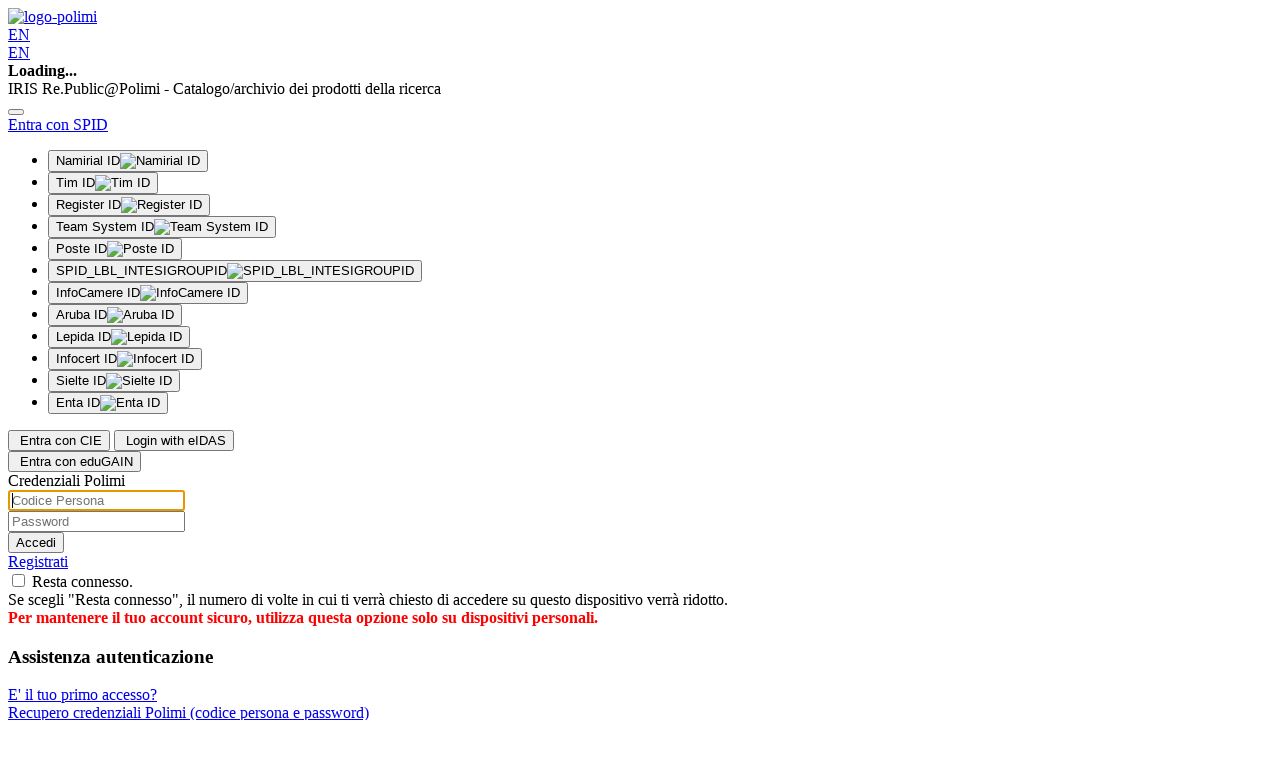

--- FILE ---
content_type: text/html;charset=UTF-8
request_url: https://re.public.polimi.it/au/login?service=https%3A%2F%2Fre.public.polimi.it%2F%2Flogin%2Fcas%3Bjsessionid%3D73CD8C3A23315EF933EDC6CB719B0F00.suir-polimi-prod-01
body_size: 4738
content:

<html xmlns="http://www.w3.org/1999/xhtml" xml:lang="en">
    <head>
        </head>
    <body onload="document.forms[0].submit()">
        <noscript>
            <p>
                <strong>Note:</strong> Since your browser does not support JavaScript,
                you must press the Continue button once to proceed.
            </p>
        </noscript>
        
        <form action="https&#x3a;&#x2f;&#x2f;shibidp.polimi.it&#x2f;idp&#x2f;profile&#x2f;SAML2&#x2f;POST&#x2f;SSO" method="post">
            <div>
                                
                <input type="hidden" name="SAMLRequest" value="[base64]"/>                
                                
            </div>
            <noscript>
                <div>
                    <input type="submit" value="Continue"/>
                </div>
            </noscript>
        </form>
            </body>
</html>

--- FILE ---
content_type: text/html; charset=iso-8859-1
request_url: https://aunicalogin.polimi.it/aunicalogin/aunicalogin.jsp?id_servizio=587&id_servizio_idp=436&__pj0=0&__pj1=f1defa49dde233d66d87e959d7a2dde1
body_size: 18992
content:

			<!DOCTYPE html>
			<html class="no-js">
				<head>
					<title>Polimi - Autenticazione</title>
					
					<meta http-equiv="X-UA-Compatible" content="IE=edge">
					<meta name="viewport" content="width=device-width, initial-scale=1, maximum-scale=1,user-scalable=0"/>
			
					






<!-- Main Stylesheets -->
<link rel="stylesheet" href="https://webcommons.polimi.it/webcommons/assets/ateneo.css.jsp?v=6&lang=it" type="text/css" />
<link rel="stylesheet" href="https://webcommons.polimi.it/webcommons/ajax/libs/jqueryui/1.12.1/themes/polij.css.jsp?v=6&lang=it" type="text/css" />
<link rel="stylesheet" href="https://webcommons.polimi.it/webcommons/assets/mobile.css.jsp?v=6&lang=it" type="text/css" />
<!-- [end] Main Stylesheets -->





<link rel="stylesheet" type="text/css" href="/aunicalogin/assets/css/my-base.css?__load_ts=1764233983694" />



<link rel="stylesheet" type="text/css" href="/aunicalogin/assets/css/my-mobile.css?__load_ts=1764233983694" />


<link rel="stylesheet" type="text/css" href="/aunicalogin/assets/spid/css/spid-sp-access-button.min.css?__load_ts=1764233983694" />
<link rel="stylesheet" type="text/css" href="/aunicalogin/assets/spid/css/my-spid-poli.css?__load_ts=1764233983694" />

<link rel="stylesheet" type="text/css" href="/aunicalogin/assets/css/my-ingresso-federato.css?__load_ts=1764233983694" />

 
<!-- core scripts -->
<script src="https://webcommons.polimi.it/webcommons/ajax/libs/jqueryui/1.12.1/ui.js.jsp?v=6&lang=it" type="text/javascript"></script>
<script src="https://webcommons.polimi.it/webcommons/ajax/libs/mobile.js.jsp?v=6&lang=it" type="text/javascript"></script>
<!-- [end] core scripts -->
 
<script type="text/javascript">
	$(document).ready(function(){
		$('#loading').remove();
	});
</script>












				</head>
				<body class="has-canvas">
					

<div class="poli-info.db">
	
</div>









<header class="poli-banner">
	<div class="poli-banner-header">
		
		
		<div class="poli-banner-logo">
			<a title="polimi.it" href="http://www.polimi.it">
				<img height="56px" alt="logo-polimi" src="https://webcommons.polimi.it/webcommons/assets/polimi/logo/2024/polimi-logo.svg" />
			</a>
	  	</div>
		
	</div>
    
	
		
	
	
</header>

<script>
	$(document).ready(function() {
		if($('#polijAppDrawerMenu').length == 0) {
			return;
		}

		var $drawer = $('#polijAppDrawerMenu');

		$('#polijAppMenu').sidr({
			name:'polijAppDrawerMenu',
			source:'#polijAppDrawerMenu',
			renaming: false,
			onOpen: function() {
				$drawer.removeClass('closed');
				$drawer.addClass('opening');
			},
			onOpenEnd: function() {
				$drawer.removeClass('closed opening').addClass('opened');
			},
			onClose: function() {
				$drawer.removeClass('opened').addClass('closing');
			},
			onCloseEnd: function() {
				$drawer.removeClass('opened closing').addClass('closed');
			}
		});

		$('main').on('click', function() {$.sidr('close', 'polijAppDrawerMenu');});
		$('#polijAppDrawerMenu').removeClass('hidden');
		$('#polijAppMenu').removeClass('poli-banner-hamburger-menu-hidden');
	});

</script>




<div class="poli-context sticky-context">
	<div class="poli-context-service">
		











	


	</div>
    <div class="btn-group poli-context-link-dropdown poli-bottons-visible-small">
    	<div class="poli-context-link">
     		<a id="dropdown-custom-contextItems" data-toggle="dropdown" aria-expanded="false" aria-haspopup="true" class="dropdown-toggle">
     			<span class="pmi-line pmi-line-setting"></span>
     		</a>
   			<div id="dropdown-menu" class="dropdown-menu dropdown-menu-right">
   				






 	



 	
 


 	
	
		<div class="poli-context-item">
			<a href="/aunicalogin/aunicalogin/controller/IdentificazioneUnica.do?evn_jaf_cambio_lingua=event&lang=EN&screenName=/jsp/identificazione/identificazione&freezecount=true&jaf_currentWFID=main&polij_step=0&__pj0=0&__pj1=2b539c430027118e3ece80f09f9c4dbd" title="English">EN</a>
		</div>
		
	


   			</div>
   		</div>
   	</div>
   	<div class="poli-bottons-visible-large">
   		<div class="poli-context-link">
   			






 	



 	
 


 	
	
		<div class="poli-context-item">
			<a href="/aunicalogin/aunicalogin/controller/IdentificazioneUnica.do?evn_jaf_cambio_lingua=event&lang=EN&screenName=/jsp/identificazione/identificazione&freezecount=true&jaf_currentWFID=main&polij_step=0&__pj0=0&__pj1=2b539c430027118e3ece80f09f9c4dbd" title="English">EN</a>
		</div>
		
	


   		</div>
     </div>	
</div>

<div id="loading">
	<strong>Loading...</strong><div class="jaf-loading-bar thin"></div>
</div>

<script type="text/javascript">
$(function(){
	// position: sticky polyfill
	var elements = $('div.sticky-context');
	Stickyfill.add(elements);
});

// nascondo menu se non ha elementi
$(document).ready(function() {
	if($('#dropdown-menu .poli-context-item').length == 0) {
		var menu = document.getElementById("dropdown-custom-contextItems");
		menu.style.display="none";
	}
});
</script>



	




 		
		
			
					<nav id="webview-context-bar" class="sticky webview-context-navbar container-fluid navbar navbar-default">
						<div class="row poli-navbar text-center accedi_a">
							
				     		
				   				<span class="nome_app_bold">IRIS Re.Public&#64;Polimi - Catalogo/archivio dei prodotti della ricerca</span>
				   										
						</div>
					</nav>
				
		 

					<div class="container main-page-content">
						<div class="row">
							










<div class="JafPage container-fluid">
<div class="row">
	<main class="col-xs-12">
		<form method="post" name="" action="/aunicalogin/aunicalogin/controller/IdentificazioneUnica.do?&jaf_currentWFID=main&polij_step=0&__pj0=0&__pj1=cea769da5d4d00d37352ad6d52c0391c" class="jaf-form jaf-mobile-form"><button tabindex="-1" name="evn_conferma" aria-hidden="true" type="submit" class="jaf-visually-hidden"></button>
				
						<div class="help_servizio">
							




	


						</div>
						<div class="ingresso">
							<div class="ingressoFederato">

								


















	 	
	 

<a href="#" class="italia-it-button ingresso-federato-button-size-m button-spid" data-spid-idp-button="#spid-idp-button-medium-post" aria-haspopup="true" aria-expanded="false"><span class="italia-it-button-icon"><img src="/aunicalogin/assets/spid/img/spid-ico-circle-bb.svg" onerror="this.src='/aunicalogin/assets/spid/img/spid-ico-circle-bb.png'; this.onerror=null;" alt="" /></span><span class="italia-it-button-text">Entra con SPID</span></a><div id="spid-idp-button-medium-post" class="spid-idp-button spid-idp-button-tip spid-idp-button-relative spid-idp-div"><ul id="spid-idp-list-medium-root-post" class="spid-idp-button-menu" aria-labelledby="spid-idp"><li class="spid-idp-button-link" data-idp="namirialID"><button class="idp-button-idp-logo " name="namirialID_btn" type="submit" formaction="/aunicalogin/aunicalogin/federato/spid/IngressoSPID.do?id_idp=1433&jaf_currentWFID=main"><span class="spid-sr-only">Namirial ID</span><img class="spid-idp-button-logo" src="/aunicalogin/assets/spid/img/spid-idp-namirialid.svg" onerror="this.src='/aunicalogin/assets/spid/img/spid-idp-namirialid.png'; this.onerror=null;" alt="Namirial ID" /></button></li><li class="spid-idp-button-link" data-idp="timID"><button class="idp-button-idp-logo " name="timID_btn" type="submit" formaction="/aunicalogin/aunicalogin/federato/spid/IngressoSPID.do?id_idp=1200&jaf_currentWFID=main"><span class="spid-sr-only">Tim ID</span><img class="spid-idp-button-logo" src="/aunicalogin/assets/spid/img/spid-idp-timid.svg" onerror="this.src='/aunicalogin/assets/spid/img/spid-idp-timid.png'; this.onerror=null;" alt="Tim ID" /></button></li><li class="spid-idp-button-link" data-idp="registerID"><button class="idp-button-idp-logo " name="registerID_btn" type="submit" formaction="/aunicalogin/aunicalogin/federato/spid/IngressoSPID.do?id_idp=1434&jaf_currentWFID=main"><span class="spid-sr-only">Register ID</span><img class="spid-idp-button-logo" src="/aunicalogin/assets/spid/img/spid-idp-spiditalia.svg" onerror="this.src='/aunicalogin/assets/spid/img/spid-idp-spiditalia.png'; this.onerror=null;" alt="Register ID" /></button></li><li class="spid-idp-button-link" data-idp="teamSystemID"><button class="idp-button-idp-logo " name="teamSystemID_btn" type="submit" formaction="/aunicalogin/aunicalogin/federato/spid/IngressoSPID.do?id_idp=2547&jaf_currentWFID=main"><span class="spid-sr-only">Team System ID</span><img class="spid-idp-button-logo" src="/aunicalogin/assets/spid/img/spid-idp-teamsystemid.svg" onerror="this.src='/aunicalogin/assets/spid/img/spid-idp-teamsystemid.png'; this.onerror=null;" alt="Team System ID" /></button></li><li class="spid-idp-button-link" data-idp="posteID"><button class="idp-button-idp-logo " name="posteID_btn" type="submit" formaction="/aunicalogin/aunicalogin/federato/spid/IngressoSPID.do?id_idp=1201&jaf_currentWFID=main"><span class="spid-sr-only">Poste ID</span><img class="spid-idp-button-logo" src="/aunicalogin/assets/spid/img/spid-idp-posteid.svg" onerror="this.src='/aunicalogin/assets/spid/img/spid-idp-posteid.png'; this.onerror=null;" alt="Poste ID" /></button></li><li class="spid-idp-button-link" data-idp="intesiID"><button class="idp-button-idp-logo " name="intesiID_btn" type="submit" formaction="/aunicalogin/aunicalogin/federato/spid/IngressoSPID.do?id_idp=2976&jaf_currentWFID=main"><span class="spid-sr-only">SPID_LBL_INTESIGROUPID</span><img class="spid-idp-button-logo" src="/aunicalogin/assets/spid/img/spid-idp-intesigroupspid.svg" onerror="this.src='/aunicalogin/assets/spid/img/spid-idp-intesigroupspid.png'; this.onerror=null;" alt="SPID_LBL_INTESIGROUPID" /></button></li><li class="spid-idp-button-link" data-idp="infocamereID"><button class="idp-button-idp-logo " name="infocamereID_btn" type="submit" formaction="/aunicalogin/aunicalogin/federato/spid/IngressoSPID.do?id_idp=2651&jaf_currentWFID=main"><span class="spid-sr-only">InfoCamere ID</span><img class="spid-idp-button-logo" src="/aunicalogin/assets/spid/img/spid-idp-infocamereid.svg" onerror="this.src='/aunicalogin/assets/spid/img/spid-idp-infocamereid.png'; this.onerror=null;" alt="InfoCamere ID" /></button></li><li class="spid-idp-button-link" data-idp="arubaID"><button class="idp-button-idp-logo " name="arubaID_btn" type="submit" formaction="/aunicalogin/aunicalogin/federato/spid/IngressoSPID.do?id_idp=1298&jaf_currentWFID=main"><span class="spid-sr-only">Aruba ID</span><img class="spid-idp-button-logo" src="/aunicalogin/assets/spid/img/spid-idp-arubaid.svg" onerror="this.src='/aunicalogin/assets/spid/img/spid-idp-arubaid.png'; this.onerror=null;" alt="Aruba ID" /></button></li><li class="spid-idp-button-link" data-idp="lepidaID"><button class="idp-button-idp-logo " name="lepidaID_btn" type="submit" formaction="/aunicalogin/aunicalogin/federato/spid/IngressoSPID.do?id_idp=1604&jaf_currentWFID=main"><span class="spid-sr-only">Lepida ID</span><img class="spid-idp-button-logo" src="/aunicalogin/assets/spid/img/spid-idp-lepidaid.svg" onerror="this.src='/aunicalogin/assets/spid/img/spid-idp-lepidaid.png'; this.onerror=null;" alt="Lepida ID" /></button></li><li class="spid-idp-button-link" data-idp="infocertID"><button class="idp-button-idp-logo " name="infocertID_btn" type="submit" formaction="/aunicalogin/aunicalogin/federato/spid/IngressoSPID.do?id_idp=1202&jaf_currentWFID=main"><span class="spid-sr-only">Infocert ID</span><img class="spid-idp-button-logo" src="/aunicalogin/assets/spid/img/spid-idp-infocertid.svg" onerror="this.src='/aunicalogin/assets/spid/img/spid-idp-infocertid.png'; this.onerror=null;" alt="Infocert ID" /></button></li><li class="spid-idp-button-link" data-idp="sielteID"><button class="idp-button-idp-logo " name="sielteID_btn" type="submit" formaction="/aunicalogin/aunicalogin/federato/spid/IngressoSPID.do?id_idp=1234&jaf_currentWFID=main"><span class="spid-sr-only">Sielte ID</span><img class="spid-idp-button-logo" src="/aunicalogin/assets/spid/img/spid-idp-sielteid.svg" onerror="this.src='/aunicalogin/assets/spid/img/spid-idp-sielteid.png'; this.onerror=null;" alt="Sielte ID" /></button></li><li class="spid-idp-button-link" data-idp="etnaID"><button class="idp-button-idp-logo " name="etnaID_btn" type="submit" formaction="/aunicalogin/aunicalogin/federato/spid/IngressoSPID.do?id_idp=2606&jaf_currentWFID=main"><span class="spid-sr-only">Enta ID</span><img class="spid-idp-button-logo" src="/aunicalogin/assets/spid/img/spid-idp-etnaid.svg" onerror="this.src='/aunicalogin/assets/spid/img/spid-idp-etnaid.png'; this.onerror=null;" alt="Enta ID" /></button></li></ul></div><script type="text/javascript" src="/aunicalogin/assets/spid/js/spid-sp-access-button.min.js"></script>
	
		
								









<button formaction="/aunicalogin/aunicalogin/federato/cie/IngressoCIE.do?jaf_currentWFID=main" class="ingresso-federato-button ingresso-federato-button-size-m button-ingresso-federato"> 
	<span class="ingresso-federato-button-icon"><img src="/aunicalogin/assets/cie/img/SVG/Logo_CIE_ID.svg" onerror="this.src='/aunicalogin/assets/cie/img/entra con cie.png'; this.onerror=null;" alt="" /></span>
	<span class="ingresso-federato-button-text">Entra con CIE</span>
</button>	

								








  <!-- colore originale button-eidas -->
  <!-- stile smussato originale italia-it-button -->
<button formaction="/aunicalogin/aunicalogin/federato/eidas/IngressoEIDAS.do?jaf_currentWFID=main" class="ingresso-federato-button ingresso-federato-button-size-m button-ingresso-federato"  eidas-idp-button="#eidas-idp-button-medium-post">
	<span class="italia-it-button-icon"><img src="/aunicalogin/assets/eidas/img/ficep-it-eidas-ywb.svg" onerror="this.src='/aunicalogin/assets/eidas/img/ficep-it-eidas-ybw.png'; this.onerror=null;" alt="" /></span>
    <span class="italia-it-button-text">Login with eIDAS</span>
</button>	

								















<div style="display: flex">
	<button formaction="/aunicalogin/aunicalogin/federato/edugain/IngressoEduGAIN.do?jaf_currentWFID=main" class="ingresso-federato-button ingresso-federato-button-size-m button-ingresso-federato" >
		<span class="ingresso-federato-button-icon"><img src="/aunicalogin/assets/edugain/img/Logo_EduGAIN.png" onerror="this.src='/Logo_EduGAIN.png'; this.onerror=null;" alt="" /></span>
		<span class="ingresso-federato-button-text">Entra con eduGAIN</span>
	</button>

</div>
							</div>
							<div class="ingressoPolimi">
								









	

<div id="table-credenziali" class="fluidInfocard"><div class="row infocard-title-row"><div class="col-sm-12 infocard-title">Credenziali Polimi</div></div><div data-infocard-contents="table-credenziali" class="jaf-infocard-contents">
	<div class="row">
		<div class="ElementInfoCard2 jaf-card-element">
			<input name="login" id="login" placeholder="Codice Persona" autofocus="autofocus" type="text" class="jaf-full-width form-control" />
			<br/>
			<input name="password" id="password" placeholder="Password" type="password" class="jaf-full-width form-control jaf-form-input" />
				<div class="aunicalogin-button-accedi">
					<button name="evn_conferma" type="submit" class="btn-lg btn-primary btn jaf-btn jaf-btn-big">Accedi</button>
				</div>
				
					<div class="aunicalogin-button-registra">
						<a class="Link" href="/aunicalogin/aunicalogin/controller/IdentificazioneUnica.do?evn_REGISTRATI=evento&jaf_currentWFID=main">Registrati</a>
					</div>
				
		</div>
	</div>
</div></div>
							</div>				
						</div>
						<div class="sottoForm">
							












	
		<div class="fluidInfocard"><div class="jaf-infocard-contents">
			<div class="row">
				<div class="ElementInfoCard2 jaf-card-element">
					<label class="jaf-label aunicalogin-label"><input name="RESTA_CONNESSO" id="RESTA_CONNESSO" type="checkbox" value="-9223372036854775808" class="jaf-form-input" />
					Resta connesso. <span id='id-32147-help'> </span><div id='tooltip-id-32148' data-jaf-tooltip-target='id-32147-help' data-jaf-tooltip-position-TooltipBox='center bottom' data-jaf-tooltip-position-Target='center top' data-jaf-tooltip-contentType='text'>
Se scegli "Resta connesso", il numero di volte in cui ti verrà chiesto di accedere su questo dispositivo verrà ridotto.
<br><font color="RED"><b>Per mantenere il tuo account sicuro, utilizza questa opzione solo su dispositivi personali.</b></font>
</div><script type="text/javascript">
jQuery(document).ready(function(){
	jaf_help_add_icon('id-32147-help');
	jaf_tooltip_init('tooltip-id-32148','');
});
</script>
					
					</label>	
				</div>
			</div>
		</div></div>
	


						</div>			
					
			</form>
			<form method="post" name="" class="jaf-form jaf-mobile-form">	
				<div class="sottoForm">
					









	





	<div id="jaf_accordion_22064" class="jaf_accordion titolo-accordion">
		<h3 class="jaf_accordion_header">Assistenza autenticazione</h3><div class="jaf_accordion_content">
			
				
				
					
					
				<a href="https://www.ict.polimi.it/welcome-kit/welcome-kit-registrazione-e-autenticazione/" class="Link" target="_blank">E' il tuo primo accesso?</a>			
			
			
				<br/>
				
				 
					
					
				<a href="/aunicalogin/aunicalogin/controller/AssistenzaAutenticazione.do?evn_rec_pwd=evento&jaf_currentWFID=main" class="Link">Recupero credenziali Polimi (codice persona e password)</a>
			
			
				
					<br/>
					
					
						
						
					<a href="/aunicalogin/aunicalogin/controller/AssistenzaAutenticazione.do?evn_dis_dfa=evento&jaf_currentWFID=main" class="Link">Disattiva 2FA: accedi temporaneamente con le sole Credenziali Polimi</a>
				
			
						
			
				<br/>
				
				
					
					
				<a href="https://www.ict.polimi.it/autenticazione-e-autorizzazione/identita-e-autenticazione/" class="Link" target="_blank">Informazioni, domande frequenti e assistenza</a>
							
		</div>
	</div><script type="text/javascript">
 jaf_accordion({"options":{"heightStyle":"content","header":"> .jaf_accordion_header","active":0,"collapsible":true},"selector":"#jaf_accordion_22064"})
</script>

					<div class="loghi">
						
							







	<img alt="Entra con SPID" src="/aunicalogin/assets/spid/img/poli-spid-agid-logo-lb-small.png" height="30"/>

							<img alt="Pnrr" src="/aunicalogin/assets/pnrr/img/funded_by_the_european_union_pantone.jpg" height="30"/>
						
					</div>						
			</form>
	</main>
</div></div>
						</div>
					</div>
			
					





<footer class="poli-footer">
	
		aunicalogin &dash; v 29.2.3 &dash; 28/11/2025 03:01:38
	
</footer>

				</body>
			</html>		
		